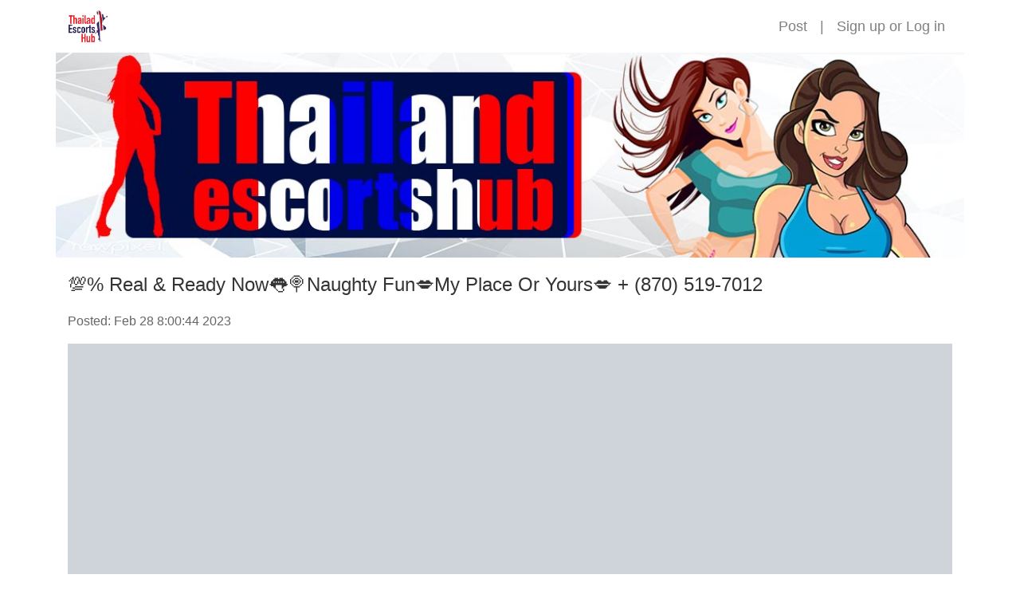

--- FILE ---
content_type: text/html;charset=UTF-8
request_url: https://www.thailandescortshub.com/bangkokescorts/5428f3ccb70311ed8a2e2cea7fe04548
body_size: 2521
content:
<!doctype html>
<html lang="en">

<head>
  <head>
  
    <!-- Global site tag (gtag.js) - Google Analytics -->
    <script async src="https://www.googletagmanager.com/gtag/js?id=G-WJV26R78RB"></script>
    <script>
      window.dataLayer = window.dataLayer || [];
      function gtag(){dataLayer.push(arguments);}
      gtag('js', new Date());

      gtag('config', 'G-WJV26R78RB');
    </script>
    <meta http-equiv="X-UA-Compatible" content="IE=edge">
    <meta name="viewport" content="width=device-width, initial-scale=1, maximum-scale=1, user-scalable=0">
    <meta http-equiv="Content-Type" content="text/html; charset=UTF-8" />
    
    
      <title>ThailandEscortsHub - 💯% Real &amp; Ready Now👅🍭Naughty Fun💋My Place Or Yours💋 + (870) 519-7012</title>
      <meta name="description" content="💯% Real &amp; Ready Now👅🍭Naughty Fun💋My Place Or Yours💋 + (870) 519-7012">
    
    <link rel="icon" href="/themes/thh/images/favicon.png">
    <link rel="stylesheet" type="text/css" href="/libs/normalize.css">
    <link rel="stylesheet" type="text/css" href="/libs/bootstrap/css/bootstrap.min.css">
    <link rel="stylesheet" type="text/css" href="/themes/thh/css/common.css">
  
</head>
  <link rel="stylesheet" type="text/css" href="/themes/thh/css/post-detail.css">
</head>

<body>
  
    <section>
      <header class="container p-0">
        <nav class="navbar navbar-expand-md navbar-light">
          <a class="navbar-brand" href="/"><img class="logo" src="/themes/thh/images/logo.png"></a>
          <button class="navbar-toggler" type="button" data-toggle="collapse" data-target="#navbarSupportedContent" aria-controls="navbarSupportedContent" aria-expanded="false" aria-label="Toggle navigation">
            <span class="navbar-toggler-icon"></span>
          </button>
          <div class="collapse navbar-collapse justify-content-end" id="navbarSupportedContent">
            
            <ul class="navbar-nav">
              <li class="nav-item">
                <a class="nav-link" href="/setting/ad/post/b38bd1b6-a5cc-11ec-813e-e2e6db9557f7">Post</a>
                
              </li>
              <li class="nav-item d-none d-md-block"><span class="nav-link">|</span></li>
              <li class="nav-item">
                <span class="nav-link">
                  <a href="/signup" title="Sign up">Sign up</a> or <a href="/login" title="Log in">Log in</a>
                </span>
              </li>
              
            </ul>
          </div>
        </nav>
      </header>
      <img class="banner" src="/themes/thh/images/banner.jpg" alt="">
    </section>
  
  <body>
  <div class="container">
    <h1>💯% Real &amp; Ready Now👅🍭Naughty Fun💋My Place Or Yours💋 + (870) 519-7012</h1>
    <p class="post-date">Posted: Feb 28 8:00:44 2023</p>
    <div id="carouselIndicators" class="carousel slide" data-ride="carousel">
      <ol class="carousel-indicators">
        <li data-target="#carouselIndicators" data-slide-to="0" class="active"></li>
        <li data-target="#carouselIndicators" data-slide-to="1"></li>
        <li data-target="#carouselIndicators" data-slide-to="2"></li>
        <li data-target="#carouselIndicators" data-slide-to="3"></li>
        
      </ol>
      <div class="carousel-inner">
        
        <div class="carousel-item active" style="background-image:url(/file/download/c0464a4e896f11ed98f72cea7fe04548.jpg)">
          <img src="/file/download/c0464a4e896f11ed98f72cea7fe04548.jpg" alt="💯% Real &amp; Ready Now👅🍭Naughty Fun💋My Place Or Yours💋 + (870) 519-7012" title="💯% Real &amp; Ready Now👅🍭Naughty Fun💋My Place Or Yours💋 + (870) 519-7012">
        </div>
        <div class="carousel-item" style="background-image:url(/file/download/c050aec6896f11ed98f72cea7fe04548.jpg)">
          <img src="/file/download/c050aec6896f11ed98f72cea7fe04548.jpg" alt="💯% Real &amp; Ready Now👅🍭Naughty Fun💋My Place Or Yours💋 + (870) 519-7012" title="💯% Real &amp; Ready Now👅🍭Naughty Fun💋My Place Or Yours💋 + (870) 519-7012">
        </div>
        <div class="carousel-item" style="background-image:url(/file/download/c05192fa896f11ed98f72cea7fe04548.jpg)">
          <img src="/file/download/c05192fa896f11ed98f72cea7fe04548.jpg" alt="💯% Real &amp; Ready Now👅🍭Naughty Fun💋My Place Or Yours💋 + (870) 519-7012" title="💯% Real &amp; Ready Now👅🍭Naughty Fun💋My Place Or Yours💋 + (870) 519-7012">
        </div>
        <div class="carousel-item" style="background-image:url(/file/download/c0527a12896f11ed98f72cea7fe04548.jpg)">
          <img src="/file/download/c0527a12896f11ed98f72cea7fe04548.jpg" alt="💯% Real &amp; Ready Now👅🍭Naughty Fun💋My Place Or Yours💋 + (870) 519-7012" title="💯% Real &amp; Ready Now👅🍭Naughty Fun💋My Place Or Yours💋 + (870) 519-7012">
        </div>
      </div>
      <!-- <a class="carousel-control-prev" href="#carouselIndicators" role="button" data-slide="prev">
        <span class="carousel-control-prev-icon" aria-hidden="true"></span>
        <span class="sr-only">Previous</span>
      </a>
      <a class="carousel-control-next" href="#carouselIndicators" role="button" data-slide="next">
        <span class="carousel-control-next-icon" aria-hidden="true"></span>
        <span class="sr-only">Next</span>
      </a> -->
    </div>
  </div>
  <div class="container post-content">
    <h2>Description</h2>
    <p class="px-0 px-sm-4">💋💚💚💚💚🍑🍆💦❤💋❤❤❤❤❤ Hi I&rsquo;m Nicki, ,I&rsquo;m naturally a freak hoe 💦 ..I&rsquo;m the best at what I do and making the time we spend together unforgettable so you come come back again ,again and again ..my services ain&rsquo;t for everyone ,I&rsquo;m an exclusive and discreet provider 👌<br>No law enforcement ❌<br>No drama<br>If you are interested text me. I am available for your service at any time. I am real, i hate games and lies. I&#39;m here to make you happy always 💙💛💖❤🧡💜💝💯. I am also available for both In call and out call 🍾🍺🍻<br>Text Me + (870) 519-7012<br>Snapchat &gt;&gt; nicki_john2<br>Gender: Female<br>Height: 5&rsquo;6<br>Hair: Black<br>Bust: C cup<br>Ethnicity: White<br>Availability: Incall&amp;Outcall<br>Email: <a href="/cdn-cgi/l/email-protection" class="__cf_email__" data-cfemail="b9f7d0dad2d08b898a888cf9ded4d8d0d597dad6d4">[email&#160;protected]</a></p>
  </div>
  <div class="container post-content">
    <h2 class="post-detail">Details</h2>
    <p>Location: Bangkok</p>
    <p>Age: 27</p>
    <p>Phone: <a href="tel:+ (870) 519-7012">+ (870) 519-7012</a></p>
  </div>
  <script data-cfasync="false" src="/cdn-cgi/scripts/5c5dd728/cloudflare-static/email-decode.min.js"></script><script>
    if(document.getElementById('video')){
      document.getElementById('video').addEventListener('play', pauseCarousel, false);
      document.getElementById('video').addEventListener('pause', playCarousel, false);
      document.getElementById('video').addEventListener('ended', playCarousel, false);
    }
    function pauseCarousel(e) {
      $('.carousel').carousel('pause');
    }
    function playCarousel(e) {
      $('.carousel').carousel()
    }
  </script>
<script defer src="https://static.cloudflareinsights.com/beacon.min.js/vcd15cbe7772f49c399c6a5babf22c1241717689176015" integrity="sha512-ZpsOmlRQV6y907TI0dKBHq9Md29nnaEIPlkf84rnaERnq6zvWvPUqr2ft8M1aS28oN72PdrCzSjY4U6VaAw1EQ==" data-cf-beacon='{"version":"2024.11.0","token":"990c1805b72349a0b366cda557f126bc","r":1,"server_timing":{"name":{"cfCacheStatus":true,"cfEdge":true,"cfExtPri":true,"cfL4":true,"cfOrigin":true,"cfSpeedBrain":true},"location_startswith":null}}' crossorigin="anonymous"></script>
</body>
  
    <footer>
      
      <div class="container footer-container">
        <ul class="nav footer-links">
          <li class="nav-item">
            <a class="nav-link" href="/">HOME</a>
          </li>
          <li class="nav-item">
            <a class="nav-link" href="/setting/ad/list">MY ACCOUNT</a>
          </li>
          <li class="nav-item">
            <a class="nav-link" href="/setting/credit/usdt">BUY CREDIT</a>
          </li>
          <li class="nav-item">
            <a class="nav-link" href="/contact">CONTACT</a>
          </li>
          <li class="nav-item">
            <a class="nav-link" href="/privacy">PRIVACY</a>
          </li>
          <li class="nav-item">
            <a class="nav-link" href="/terms">TERMS</a>
          </li>
        </ul>
        <div class="footer-copyright text-center">&copy; 2020-2025 by ThailandEscortsHub. All Rights Reserved.</div>
      </div>
    </footer>
    <script src="/libs/jquery-3.5.1.min.js"></script>
    <script src="/libs/bootstrap/js/bootstrap.min.js"></script>
  
</body>

</html>

--- FILE ---
content_type: text/css
request_url: https://www.thailandescortshub.com/themes/thh/css/common.css
body_size: 442
content:
html,
body {
  font-family: arial, helvetica, helv, swiss, sans, "sans-serif";
  color: #343434;
}

h1 {
  font-size: 28px;
}

/*Header*/
.navbar .logo {
  max-height: 40px;
}

.navbar-brand {
  cursor: pointer;
}

.form-control-search {
  border-color: #ced4da transparent #ced4da #ced4da;
}
.btn-outline-search {
  border-color: #ced4da #ced4da #ced4da transparent;
}

@media(max-width: 767px) {
  .nav-item {
    padding-top: 0;
  }
}

.nav-link {
  font-size: 18px;
  color: #20233d;
}

.nav-link a {
  color: rgba(0,0,0,.5);
  text-decoration: none;
}

.nav-link a:hover {
  color: rgba(0,0,0,.7);
}

.banner {
  width: 100%;
  max-width: 1140px;
  display: block;
  margin: 0 auto;
}

/*PickRegion*/
.city-nav ul{
  padding: 0;
  margin: 0;
  list-style: none;
  display: flex;
  flex-wrap: wrap;
  margin: 0 -7px;
}

@media(max-width: 991px) {
  .city-nav ul {
    justify-content: space-around;
  }
}

.city-nav ul li {
  flex: 0 0 124px;
  margin: 8px;
}

.city-nav a {
  display: block;
  font-size: 16px;
  color: #666666;
  border: solid 1px #ced4da;
  border-radius: 23px;
  text-align: center;
  line-height: 45px;
  text-decoration: none;
}

.city-nav a.active,
.city-nav a:hover{
  background-color: #20233d;
  color: #fff;
}

/*Footer*/
footer {
  background-color: #20233d;
  margin-top: 50px;
}

.friendly-url {
  word-break: break-word;
}

.friendly-url,
.friendly-url a {
  color: #fff;
}

.footer-container {
  display: flex;
  flex-basis: auto;
  align-items: center;
  color: #fff;
  min-height: 100px;
  justify-content: space-between;
  flex-wrap: wrap;
  padding: 0;
}

@media(max-width: 1199px) {
  .footer-container {
    justify-content: center;
  }
}

.footer-links,
.footer-copyright {
  display: flex;
  justify-content: center;
}

.footer-links {
  font-size: 18px;
  margin: 10px 0;
}

.footer-copyright {
  margin: 20px 0;
}

.nav-link {
  color: #fff;
}

.nav-link:hover {
  color: #ccc;
}

/*Pagination*/
.pagination {
  justify-content: center;
  align-items: center;
}

.pagination li {
  margin: 0 10px;
  text-align: center;
  line-height: 36px;
}

.pagination a {
  display: block;
  text-decoration: none;
  color: #000;
}

.pagination__button {
  width: 40px;
  height: 40px;
  border: solid 2px #ebebeb;
  border-radius: 20px;
}

.pagination__button:hover {
  background-color: #f7f8ff;
  border-color: #999999;
}

.pagination__button.active {
  background-color: #f7f8ff;
  border-color: #20233d;
}

.pagination__button a {
  color: #979797;
}

.pagination__button:hover a {
  color: #323232;
}

.pagination__button.active a {
  color: #000;
}

.static-content h1 {
    font-size: 20px
}

.static-content h2 {
    font-size: 1rem;
    font-weight: 700
}

.static-content p {
    margin-bottom: .5rem
}